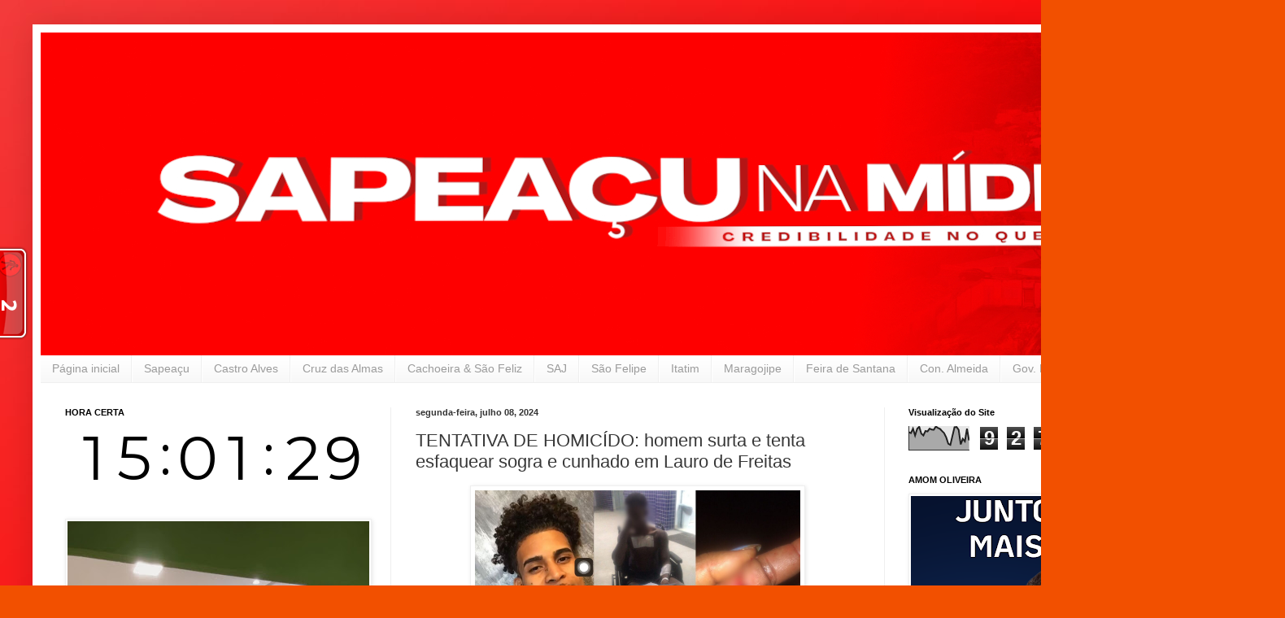

--- FILE ---
content_type: text/html; charset=UTF-8
request_url: https://www.sapeacunamidia.com.br/2024/07/tentativa-de-homicido-homem-surta-e.html
body_size: 19144
content:
<!DOCTYPE html>
<html class='v2' dir='ltr' lang='pt-BR'>
<head>
<link href='https://www.blogger.com/static/v1/widgets/335934321-css_bundle_v2.css' rel='stylesheet' type='text/css'/>
<meta content='width=1100' name='viewport'/>
<meta content='text/html; charset=UTF-8' http-equiv='Content-Type'/>
<meta content='blogger' name='generator'/>
<link href='https://www.sapeacunamidia.com.br/favicon.ico' rel='icon' type='image/x-icon'/>
<link href='https://www.sapeacunamidia.com.br/2024/07/tentativa-de-homicido-homem-surta-e.html' rel='canonical'/>
<link rel="alternate" type="application/atom+xml" title="Sapeacu na Mídia  - Atom" href="https://www.sapeacunamidia.com.br/feeds/posts/default" />
<link rel="alternate" type="application/rss+xml" title="Sapeacu na Mídia  - RSS" href="https://www.sapeacunamidia.com.br/feeds/posts/default?alt=rss" />
<link rel="service.post" type="application/atom+xml" title="Sapeacu na Mídia  - Atom" href="https://www.blogger.com/feeds/5057272538510351708/posts/default" />

<link rel="alternate" type="application/atom+xml" title="Sapeacu na Mídia  - Atom" href="https://www.sapeacunamidia.com.br/feeds/6725241185634874734/comments/default" />
<!--Can't find substitution for tag [blog.ieCssRetrofitLinks]-->
<link href='https://blogger.googleusercontent.com/img/a/AVvXsEgCUaEZR6ObKDSYlLWvwZ7wsV0zhciSPRzUI30NRCwxOSawgdRW2hPQnm-oxF5IANMepkPq3t-VhzP4O8WVURiiviZMUR0Thp61vjV0GFej9qnZTR6ExEAHPSYupYjf9NXCs275krj-U3nXmeHB0NBNMylqNizB1p7kqe3QWPlUqfpyquUitUiw0-s3Gvl8' rel='image_src'/>
<meta content='https://www.sapeacunamidia.com.br/2024/07/tentativa-de-homicido-homem-surta-e.html' property='og:url'/>
<meta content='TENTATIVA DE HOMICÍDO: homem surta e tenta esfaquear sogra e cunhado em Lauro de Freitas' property='og:title'/>
<meta content='' property='og:description'/>
<meta content='https://blogger.googleusercontent.com/img/a/AVvXsEgCUaEZR6ObKDSYlLWvwZ7wsV0zhciSPRzUI30NRCwxOSawgdRW2hPQnm-oxF5IANMepkPq3t-VhzP4O8WVURiiviZMUR0Thp61vjV0GFej9qnZTR6ExEAHPSYupYjf9NXCs275krj-U3nXmeHB0NBNMylqNizB1p7kqe3QWPlUqfpyquUitUiw0-s3Gvl8=w1200-h630-p-k-no-nu' property='og:image'/>
<title>Sapeacu na Mídia : TENTATIVA DE HOMICÍDO: homem surta e tenta esfaquear sogra e cunhado em Lauro de Freitas</title>
<style id='page-skin-1' type='text/css'><!--
/*
-----------------------------------------------
Blogger Template Style
Name:     Simple
Designer: Blogger
URL:      www.blogger.com
----------------------------------------------- */
/* Content
----------------------------------------------- */
body {
font: normal normal 12px Arial, Tahoma, Helvetica, FreeSans, sans-serif;
color: #383838;
background: #f25000 url(https://blogger.googleusercontent.com/img/a/AVvXsEgggcpu6SgW4QaqQxmIyWf_AFphhnalYLzie8ZmDuTh3LYKivMCu4KnOl9i7zdgWcFxO77fwunwYYPN8Zg_ZXcyiAvaBUyG9pLeM3rhN8FvobTJdItLJgRpYos7dygBMuSlUhzzbbqwscHII4s7R2q4Lcj20bJbh14-y1Gfa5RFmh58MUyF7BrahH5ToAjC=s1600) repeat scroll top center;
padding: 0 40px 40px 40px;
}
html body .region-inner {
min-width: 0;
max-width: 100%;
width: auto;
}
h2 {
font-size: 22px;
}
a:link {
text-decoration:none;
color: #d31212;
}
a:visited {
text-decoration:none;
color: #8a8a8a;
}
a:hover {
text-decoration:underline;
color: #ff2a06;
}
.body-fauxcolumn-outer .fauxcolumn-inner {
background: transparent none repeat scroll top left;
_background-image: none;
}
.body-fauxcolumn-outer .cap-top {
position: absolute;
z-index: 1;
height: 400px;
width: 100%;
}
.body-fauxcolumn-outer .cap-top .cap-left {
width: 100%;
background: transparent none repeat-x scroll top left;
_background-image: none;
}
.content-outer {
-moz-box-shadow: 0 0 40px rgba(0, 0, 0, .15);
-webkit-box-shadow: 0 0 5px rgba(0, 0, 0, .15);
-goog-ms-box-shadow: 0 0 10px #333333;
box-shadow: 0 0 40px rgba(0, 0, 0, .15);
margin-bottom: 1px;
}
.content-inner {
padding: 10px 10px;
}
.content-inner {
background-color: #ffffff;
}
/* Header
----------------------------------------------- */
.header-outer {
background: #d31212 url(https://resources.blogblog.com/blogblog/data/1kt/simple/gradients_light.png) repeat-x scroll 0 -400px;
_background-image: none;
}
.Header h1 {
font: normal normal 60px Arial, Tahoma, Helvetica, FreeSans, sans-serif;
color: #ffffff;
text-shadow: 1px 2px 3px rgba(0, 0, 0, .2);
}
.Header h1 a {
color: #ffffff;
}
.Header .description {
font-size: 140%;
color: #ffffff;
}
.header-inner .Header .titlewrapper {
padding: 22px 30px;
}
.header-inner .Header .descriptionwrapper {
padding: 0 30px;
}
/* Tabs
----------------------------------------------- */
.tabs-inner .section:first-child {
border-top: 0 solid #efefef;
}
.tabs-inner .section:first-child ul {
margin-top: -0;
border-top: 0 solid #efefef;
border-left: 0 solid #efefef;
border-right: 0 solid #efefef;
}
.tabs-inner .widget ul {
background: #f6f6f6 url(https://resources.blogblog.com/blogblog/data/1kt/simple/gradients_light.png) repeat-x scroll 0 -800px;
_background-image: none;
border-bottom: 1px solid #efefef;
margin-top: 0;
margin-left: -30px;
margin-right: -30px;
}
.tabs-inner .widget li a {
display: inline-block;
padding: .6em 1em;
font: normal normal 14px Arial, Tahoma, Helvetica, FreeSans, sans-serif;
color: #9b9b9b;
border-left: 1px solid #ffffff;
border-right: 1px solid #efefef;
}
.tabs-inner .widget li:first-child a {
border-left: none;
}
.tabs-inner .widget li.selected a, .tabs-inner .widget li a:hover {
color: #000000;
background-color: #efefef;
text-decoration: none;
}
/* Columns
----------------------------------------------- */
.main-outer {
border-top: 0 solid #efefef;
}
.fauxcolumn-left-outer .fauxcolumn-inner {
border-right: 1px solid #efefef;
}
.fauxcolumn-right-outer .fauxcolumn-inner {
border-left: 1px solid #efefef;
}
/* Headings
----------------------------------------------- */
div.widget > h2,
div.widget h2.title {
margin: 0 0 1em 0;
font: normal bold 11px Arial, Tahoma, Helvetica, FreeSans, sans-serif;
color: #000000;
}
/* Widgets
----------------------------------------------- */
.widget .zippy {
color: #9b9b9b;
text-shadow: 2px 2px 1px rgba(0, 0, 0, .1);
}
.widget .popular-posts ul {
list-style: none;
}
/* Posts
----------------------------------------------- */
h2.date-header {
font: normal bold 11px Arial, Tahoma, Helvetica, FreeSans, sans-serif;
}
.date-header span {
background-color: rgba(52,52,52,0);
color: #333333;
padding: inherit;
letter-spacing: inherit;
margin: inherit;
}
.main-inner {
padding-top: 30px;
padding-bottom: 30px;
}
.main-inner .column-center-inner {
padding: 0 15px;
}
.main-inner .column-center-inner .section {
margin: 0 15px;
}
.post {
margin: 0 0 25px 0;
}
h3.post-title, .comments h4 {
font: normal normal 22px Arial, Tahoma, Helvetica, FreeSans, sans-serif;
margin: .75em 0 0;
}
.post-body {
font-size: 110%;
line-height: 1.4;
position: relative;
}
.post-body img, .post-body .tr-caption-container, .Profile img, .Image img,
.BlogList .item-thumbnail img {
padding: 2px;
background: #ffffff;
border: 1px solid #efefef;
-moz-box-shadow: 1px 1px 5px rgba(0, 0, 0, .1);
-webkit-box-shadow: 1px 1px 5px rgba(0, 0, 0, .1);
box-shadow: 1px 1px 5px rgba(0, 0, 0, .1);
}
.post-body img, .post-body .tr-caption-container {
padding: 5px;
}
.post-body .tr-caption-container {
color: #333333;
}
.post-body .tr-caption-container img {
padding: 0;
background: transparent;
border: none;
-moz-box-shadow: 0 0 0 rgba(0, 0, 0, .1);
-webkit-box-shadow: 0 0 0 rgba(0, 0, 0, .1);
box-shadow: 0 0 0 rgba(0, 0, 0, .1);
}
.post-header {
margin: 0 0 1.5em;
line-height: 1.6;
font-size: 90%;
}
.post-footer {
margin: 20px -2px 0;
padding: 5px 10px;
color: #6a6a6a;
background-color: #fafafa;
border-bottom: 1px solid #efefef;
line-height: 1.6;
font-size: 90%;
}
#comments .comment-author {
padding-top: 1.5em;
border-top: 1px solid #efefef;
background-position: 0 1.5em;
}
#comments .comment-author:first-child {
padding-top: 0;
border-top: none;
}
.avatar-image-container {
margin: .2em 0 0;
}
#comments .avatar-image-container img {
border: 1px solid #efefef;
}
/* Comments
----------------------------------------------- */
.comments .comments-content .icon.blog-author {
background-repeat: no-repeat;
background-image: url([data-uri]);
}
.comments .comments-content .loadmore a {
border-top: 1px solid #9b9b9b;
border-bottom: 1px solid #9b9b9b;
}
.comments .comment-thread.inline-thread {
background-color: #fafafa;
}
.comments .continue {
border-top: 2px solid #9b9b9b;
}
/* Accents
---------------------------------------------- */
.section-columns td.columns-cell {
border-left: 1px solid #efefef;
}
.blog-pager {
background: transparent none no-repeat scroll top center;
}
.blog-pager-older-link, .home-link,
.blog-pager-newer-link {
background-color: #ffffff;
padding: 5px;
}
.footer-outer {
border-top: 0 dashed #bbbbbb;
}
/* Mobile
----------------------------------------------- */
body.mobile  {
background-size: auto;
}
.mobile .body-fauxcolumn-outer {
background: transparent none repeat scroll top left;
}
.mobile .body-fauxcolumn-outer .cap-top {
background-size: 100% auto;
}
.mobile .content-outer {
-webkit-box-shadow: 0 0 3px rgba(0, 0, 0, .15);
box-shadow: 0 0 3px rgba(0, 0, 0, .15);
}
.mobile .tabs-inner .widget ul {
margin-left: 0;
margin-right: 0;
}
.mobile .post {
margin: 0;
}
.mobile .main-inner .column-center-inner .section {
margin: 0;
}
.mobile .date-header span {
padding: 0.1em 10px;
margin: 0 -10px;
}
.mobile h3.post-title {
margin: 0;
}
.mobile .blog-pager {
background: transparent none no-repeat scroll top center;
}
.mobile .footer-outer {
border-top: none;
}
.mobile .main-inner, .mobile .footer-inner {
background-color: #ffffff;
}
.mobile-index-contents {
color: #383838;
}
.mobile-link-button {
background-color: #d31212;
}
.mobile-link-button a:link, .mobile-link-button a:visited {
color: #ffffff;
}
.mobile .tabs-inner .section:first-child {
border-top: none;
}
.mobile .tabs-inner .PageList .widget-content {
background-color: #efefef;
color: #000000;
border-top: 1px solid #efefef;
border-bottom: 1px solid #efefef;
}
.mobile .tabs-inner .PageList .widget-content .pagelist-arrow {
border-left: 1px solid #efefef;
}

--></style>
<style id='template-skin-1' type='text/css'><!--
body {
min-width: 1500px;
}
.content-outer, .content-fauxcolumn-outer, .region-inner {
min-width: 1500px;
max-width: 1500px;
_width: 1500px;
}
.main-inner .columns {
padding-left: 431px;
padding-right: 443px;
}
.main-inner .fauxcolumn-center-outer {
left: 431px;
right: 443px;
/* IE6 does not respect left and right together */
_width: expression(this.parentNode.offsetWidth -
parseInt("431px") -
parseInt("443px") + 'px');
}
.main-inner .fauxcolumn-left-outer {
width: 431px;
}
.main-inner .fauxcolumn-right-outer {
width: 443px;
}
.main-inner .column-left-outer {
width: 431px;
right: 100%;
margin-left: -431px;
}
.main-inner .column-right-outer {
width: 443px;
margin-right: -443px;
}
#layout {
min-width: 0;
}
#layout .content-outer {
min-width: 0;
width: 800px;
}
#layout .region-inner {
min-width: 0;
width: auto;
}
body#layout div.add_widget {
padding: 8px;
}
body#layout div.add_widget a {
margin-left: 32px;
}
--></style>
<style>
    body {background-image:url(https\:\/\/blogger.googleusercontent.com\/img\/a\/AVvXsEgggcpu6SgW4QaqQxmIyWf_AFphhnalYLzie8ZmDuTh3LYKivMCu4KnOl9i7zdgWcFxO77fwunwYYPN8Zg_ZXcyiAvaBUyG9pLeM3rhN8FvobTJdItLJgRpYos7dygBMuSlUhzzbbqwscHII4s7R2q4Lcj20bJbh14-y1Gfa5RFmh58MUyF7BrahH5ToAjC=s1600);}
    
@media (max-width: 200px) { body {background-image:url(https\:\/\/blogger.googleusercontent.com\/img\/a\/AVvXsEgggcpu6SgW4QaqQxmIyWf_AFphhnalYLzie8ZmDuTh3LYKivMCu4KnOl9i7zdgWcFxO77fwunwYYPN8Zg_ZXcyiAvaBUyG9pLeM3rhN8FvobTJdItLJgRpYos7dygBMuSlUhzzbbqwscHII4s7R2q4Lcj20bJbh14-y1Gfa5RFmh58MUyF7BrahH5ToAjC=w200);}}
@media (max-width: 400px) and (min-width: 201px) { body {background-image:url(https\:\/\/blogger.googleusercontent.com\/img\/a\/AVvXsEgggcpu6SgW4QaqQxmIyWf_AFphhnalYLzie8ZmDuTh3LYKivMCu4KnOl9i7zdgWcFxO77fwunwYYPN8Zg_ZXcyiAvaBUyG9pLeM3rhN8FvobTJdItLJgRpYos7dygBMuSlUhzzbbqwscHII4s7R2q4Lcj20bJbh14-y1Gfa5RFmh58MUyF7BrahH5ToAjC=w400);}}
@media (max-width: 800px) and (min-width: 401px) { body {background-image:url(https\:\/\/blogger.googleusercontent.com\/img\/a\/AVvXsEgggcpu6SgW4QaqQxmIyWf_AFphhnalYLzie8ZmDuTh3LYKivMCu4KnOl9i7zdgWcFxO77fwunwYYPN8Zg_ZXcyiAvaBUyG9pLeM3rhN8FvobTJdItLJgRpYos7dygBMuSlUhzzbbqwscHII4s7R2q4Lcj20bJbh14-y1Gfa5RFmh58MUyF7BrahH5ToAjC=w800);}}
@media (max-width: 1200px) and (min-width: 801px) { body {background-image:url(https\:\/\/blogger.googleusercontent.com\/img\/a\/AVvXsEgggcpu6SgW4QaqQxmIyWf_AFphhnalYLzie8ZmDuTh3LYKivMCu4KnOl9i7zdgWcFxO77fwunwYYPN8Zg_ZXcyiAvaBUyG9pLeM3rhN8FvobTJdItLJgRpYos7dygBMuSlUhzzbbqwscHII4s7R2q4Lcj20bJbh14-y1Gfa5RFmh58MUyF7BrahH5ToAjC=w1200);}}
/* Last tag covers anything over one higher than the previous max-size cap. */
@media (min-width: 1201px) { body {background-image:url(https\:\/\/blogger.googleusercontent.com\/img\/a\/AVvXsEgggcpu6SgW4QaqQxmIyWf_AFphhnalYLzie8ZmDuTh3LYKivMCu4KnOl9i7zdgWcFxO77fwunwYYPN8Zg_ZXcyiAvaBUyG9pLeM3rhN8FvobTJdItLJgRpYos7dygBMuSlUhzzbbqwscHII4s7R2q4Lcj20bJbh14-y1Gfa5RFmh58MUyF7BrahH5ToAjC=w1600);}}
  </style>
<link href='https://www.blogger.com/dyn-css/authorization.css?targetBlogID=5057272538510351708&amp;zx=ebfe4f58-6730-451a-8446-8f5a352bec7a' media='none' onload='if(media!=&#39;all&#39;)media=&#39;all&#39;' rel='stylesheet'/><noscript><link href='https://www.blogger.com/dyn-css/authorization.css?targetBlogID=5057272538510351708&amp;zx=ebfe4f58-6730-451a-8446-8f5a352bec7a' rel='stylesheet'/></noscript>
<meta name='google-adsense-platform-account' content='ca-host-pub-1556223355139109'/>
<meta name='google-adsense-platform-domain' content='blogspot.com'/>

<!-- data-ad-client=ca-pub-8656624047132481 -->

</head>
<body class='loading variant-bold'>
<div class='navbar no-items section' id='navbar' name='Navbar'>
</div>
<div class='body-fauxcolumns'>
<div class='fauxcolumn-outer body-fauxcolumn-outer'>
<div class='cap-top'>
<div class='cap-left'></div>
<div class='cap-right'></div>
</div>
<div class='fauxborder-left'>
<div class='fauxborder-right'></div>
<div class='fauxcolumn-inner'>
</div>
</div>
<div class='cap-bottom'>
<div class='cap-left'></div>
<div class='cap-right'></div>
</div>
</div>
</div>
<div class='content'>
<div class='content-fauxcolumns'>
<div class='fauxcolumn-outer content-fauxcolumn-outer'>
<div class='cap-top'>
<div class='cap-left'></div>
<div class='cap-right'></div>
</div>
<div class='fauxborder-left'>
<div class='fauxborder-right'></div>
<div class='fauxcolumn-inner'>
</div>
</div>
<div class='cap-bottom'>
<div class='cap-left'></div>
<div class='cap-right'></div>
</div>
</div>
</div>
<div class='content-outer'>
<div class='content-cap-top cap-top'>
<div class='cap-left'></div>
<div class='cap-right'></div>
</div>
<div class='fauxborder-left content-fauxborder-left'>
<div class='fauxborder-right content-fauxborder-right'></div>
<div class='content-inner'>
<header>
<div class='header-outer'>
<div class='header-cap-top cap-top'>
<div class='cap-left'></div>
<div class='cap-right'></div>
</div>
<div class='fauxborder-left header-fauxborder-left'>
<div class='fauxborder-right header-fauxborder-right'></div>
<div class='region-inner header-inner'>
<div class='header section' id='header' name='Cabeçalho'><div class='widget Header' data-version='1' id='Header1'>
<div id='header-inner'>
<a href='https://www.sapeacunamidia.com.br/' style='display: block'>
<img alt='Sapeacu na Mídia ' height='397px; ' id='Header1_headerimg' src='https://blogger.googleusercontent.com/img/a/AVvXsEijhL5_sC0cjmNfQ1v2-kVqHM6X-U2i4Bu_AEENxqV4DNRRnxRKTDoQbudIVXCl2mFmmngf4jcuKbPQ8goWV-SNETvvmVZM-PNmADnpAcYkV3YFxNgpfdL-m_U4gKNteQ5OJ_zQvKd4aVsbNrEe2NBenghFO6YisfLv7lyF9Wzll5PQFnB4JPaq3RToSdFJ=s1480' style='display: block' width='1480px; '/>
</a>
</div>
</div></div>
</div>
</div>
<div class='header-cap-bottom cap-bottom'>
<div class='cap-left'></div>
<div class='cap-right'></div>
</div>
</div>
</header>
<div class='tabs-outer'>
<div class='tabs-cap-top cap-top'>
<div class='cap-left'></div>
<div class='cap-right'></div>
</div>
<div class='fauxborder-left tabs-fauxborder-left'>
<div class='fauxborder-right tabs-fauxborder-right'></div>
<div class='region-inner tabs-inner'>
<div class='tabs section' id='crosscol' name='Entre colunas'><div class='widget PageList' data-version='1' id='PageList1'>
<h2>Página inicial</h2>
<div class='widget-content'>
<ul>
<li>
<a href='http://sapeacunamidia.blogspot.com/'>Página inicial</a>
</li>
<li>
<a href=''>Sapeaçu</a>
</li>
<li>
<a href=''>Castro Alves</a>
</li>
<li>
<a href=''>Cruz das Almas</a>
</li>
<li>
<a href=''>Cachoeira & São Feliz</a>
</li>
<li>
<a href=''>SAJ</a>
</li>
<li>
<a href=''>São Felipe</a>
</li>
<li>
<a href=''>Itatim</a>
</li>
<li>
<a href=''>Maragojipe</a>
</li>
<li>
<a href=''>Feira de Santana</a>
</li>
<li>
<a href=''>Con. Almeida</a>
</li>
<li>
<a href=''>Gov. Mangabeira</a>
</li>
<li>
<a href=''>Santo Amaro</a>
</li>
</ul>
<div class='clear'></div>
</div>
</div></div>
<div class='tabs no-items section' id='crosscol-overflow' name='Cross-Column 2'></div>
</div>
</div>
<div class='tabs-cap-bottom cap-bottom'>
<div class='cap-left'></div>
<div class='cap-right'></div>
</div>
</div>
<div class='main-outer'>
<div class='main-cap-top cap-top'>
<div class='cap-left'></div>
<div class='cap-right'></div>
</div>
<div class='fauxborder-left main-fauxborder-left'>
<div class='fauxborder-right main-fauxborder-right'></div>
<div class='region-inner main-inner'>
<div class='columns fauxcolumns'>
<div class='fauxcolumn-outer fauxcolumn-center-outer'>
<div class='cap-top'>
<div class='cap-left'></div>
<div class='cap-right'></div>
</div>
<div class='fauxborder-left'>
<div class='fauxborder-right'></div>
<div class='fauxcolumn-inner'>
</div>
</div>
<div class='cap-bottom'>
<div class='cap-left'></div>
<div class='cap-right'></div>
</div>
</div>
<div class='fauxcolumn-outer fauxcolumn-left-outer'>
<div class='cap-top'>
<div class='cap-left'></div>
<div class='cap-right'></div>
</div>
<div class='fauxborder-left'>
<div class='fauxborder-right'></div>
<div class='fauxcolumn-inner'>
</div>
</div>
<div class='cap-bottom'>
<div class='cap-left'></div>
<div class='cap-right'></div>
</div>
</div>
<div class='fauxcolumn-outer fauxcolumn-right-outer'>
<div class='cap-top'>
<div class='cap-left'></div>
<div class='cap-right'></div>
</div>
<div class='fauxborder-left'>
<div class='fauxborder-right'></div>
<div class='fauxcolumn-inner'>
</div>
</div>
<div class='cap-bottom'>
<div class='cap-left'></div>
<div class='cap-right'></div>
</div>
</div>
<!-- corrects IE6 width calculation -->
<div class='columns-inner'>
<div class='column-center-outer'>
<div class='column-center-inner'>
<div class='main section' id='main' name='Principal'><div class='widget Blog' data-version='1' id='Blog1'>
<div class='blog-posts hfeed'>

          <div class="date-outer">
        
<h2 class='date-header'><span>segunda-feira, julho 08, 2024</span></h2>

          <div class="date-posts">
        
<div class='post-outer'>
<div class='post hentry uncustomized-post-template' itemprop='blogPost' itemscope='itemscope' itemtype='http://schema.org/BlogPosting'>
<meta content='https://blogger.googleusercontent.com/img/a/AVvXsEgCUaEZR6ObKDSYlLWvwZ7wsV0zhciSPRzUI30NRCwxOSawgdRW2hPQnm-oxF5IANMepkPq3t-VhzP4O8WVURiiviZMUR0Thp61vjV0GFej9qnZTR6ExEAHPSYupYjf9NXCs275krj-U3nXmeHB0NBNMylqNizB1p7kqe3QWPlUqfpyquUitUiw0-s3Gvl8' itemprop='image_url'/>
<meta content='5057272538510351708' itemprop='blogId'/>
<meta content='6725241185634874734' itemprop='postId'/>
<a name='6725241185634874734'></a>
<h3 class='post-title entry-title' itemprop='name'>
TENTATIVA DE HOMICÍDO: homem surta e tenta esfaquear sogra e cunhado em Lauro de Freitas
</h3>
<div class='post-header'>
<div class='post-header-line-1'></div>
</div>
<div class='post-body entry-content' id='post-body-6725241185634874734' itemprop='description articleBody'>
<div class="separator" style="clear: both; text-align: center;">
  <a href="https://blogger.googleusercontent.com/img/a/AVvXsEgCUaEZR6ObKDSYlLWvwZ7wsV0zhciSPRzUI30NRCwxOSawgdRW2hPQnm-oxF5IANMepkPq3t-VhzP4O8WVURiiviZMUR0Thp61vjV0GFej9qnZTR6ExEAHPSYupYjf9NXCs275krj-U3nXmeHB0NBNMylqNizB1p7kqe3QWPlUqfpyquUitUiw0-s3Gvl8" imageanchor="1" style="margin-left: 1em; margin-right: 1em;">
    <img border="0" src="https://blogger.googleusercontent.com/img/a/AVvXsEgCUaEZR6ObKDSYlLWvwZ7wsV0zhciSPRzUI30NRCwxOSawgdRW2hPQnm-oxF5IANMepkPq3t-VhzP4O8WVURiiviZMUR0Thp61vjV0GFej9qnZTR6ExEAHPSYupYjf9NXCs275krj-U3nXmeHB0NBNMylqNizB1p7kqe3QWPlUqfpyquUitUiw0-s3Gvl8" width="400">
  </a>
</div><div>Um homem teve um surto após uma discussão entre familiares e esfaqueou a sogra e o cunhado, no último sábado (7), em uma localidade conhecida como Quengoma, em Lauro de Freitas.</div><div><br></div><div>Segundo informações da namorada do suspeito, ele teria problemas com bebidas alcoólica, e teria surtado após uma confusão com o cunhado. Ainda segundo uma das vítimas, ele teria dito que o &#8220;demônio dele queria fumar&#8221; após a sogra dele começar a fazer uma oração.</div><div><br></div><div>Após esfaquear o cunhado e a sogra, e agredir a namorada com um soco no rosto, o suspeito fugiu. O caso foi registrado na Delegacia Territorial de Lauro de Freitas.</div><div>F. Alô Juca&nbsp;</div>
<div style='clear: both;'></div>
</div>
<div class='post-footer'>
<div class='post-footer-line post-footer-line-1'>
<span class='post-author vcard'>
</span>
<span class='post-timestamp'>
às
<meta content='https://www.sapeacunamidia.com.br/2024/07/tentativa-de-homicido-homem-surta-e.html' itemprop='url'/>
<a class='timestamp-link' href='https://www.sapeacunamidia.com.br/2024/07/tentativa-de-homicido-homem-surta-e.html' rel='bookmark' title='permanent link'><abbr class='published' itemprop='datePublished' title='2024-07-08T12:27:00-03:00'>julho 08, 2024</abbr></a>
</span>
<span class='post-comment-link'>
</span>
<span class='post-icons'>
<span class='item-action'>
<a href='https://www.blogger.com/email-post/5057272538510351708/6725241185634874734' title='Enviar esta postagem'>
<img alt='' class='icon-action' height='13' src='https://resources.blogblog.com/img/icon18_email.gif' width='18'/>
</a>
</span>
<span class='item-control blog-admin pid-1213717685'>
<a href='https://www.blogger.com/post-edit.g?blogID=5057272538510351708&postID=6725241185634874734&from=pencil' title='Editar post'>
<img alt='' class='icon-action' height='18' src='https://resources.blogblog.com/img/icon18_edit_allbkg.gif' width='18'/>
</a>
</span>
</span>
<div class='post-share-buttons goog-inline-block'>
<a class='goog-inline-block share-button sb-email' href='https://www.blogger.com/share-post.g?blogID=5057272538510351708&postID=6725241185634874734&target=email' target='_blank' title='Enviar por e-mail'><span class='share-button-link-text'>Enviar por e-mail</span></a><a class='goog-inline-block share-button sb-blog' href='https://www.blogger.com/share-post.g?blogID=5057272538510351708&postID=6725241185634874734&target=blog' onclick='window.open(this.href, "_blank", "height=270,width=475"); return false;' target='_blank' title='Postar no blog!'><span class='share-button-link-text'>Postar no blog!</span></a><a class='goog-inline-block share-button sb-twitter' href='https://www.blogger.com/share-post.g?blogID=5057272538510351708&postID=6725241185634874734&target=twitter' target='_blank' title='Compartilhar no X'><span class='share-button-link-text'>Compartilhar no X</span></a><a class='goog-inline-block share-button sb-facebook' href='https://www.blogger.com/share-post.g?blogID=5057272538510351708&postID=6725241185634874734&target=facebook' onclick='window.open(this.href, "_blank", "height=430,width=640"); return false;' target='_blank' title='Compartilhar no Facebook'><span class='share-button-link-text'>Compartilhar no Facebook</span></a><a class='goog-inline-block share-button sb-pinterest' href='https://www.blogger.com/share-post.g?blogID=5057272538510351708&postID=6725241185634874734&target=pinterest' target='_blank' title='Compartilhar com o Pinterest'><span class='share-button-link-text'>Compartilhar com o Pinterest</span></a>
</div>
</div>
<div class='post-footer-line post-footer-line-2'>
<span class='post-labels'>
</span>
</div>
<div class='post-footer-line post-footer-line-3'>
<span class='post-location'>
</span>
</div>
</div>
</div>
<div class='comments' id='comments'>
<a name='comments'></a>
<h4>Nenhum comentário:</h4>
<div id='Blog1_comments-block-wrapper'>
<dl class='avatar-comment-indent' id='comments-block'>
</dl>
</div>
<p class='comment-footer'>
<div class='comment-form'>
<a name='comment-form'></a>
<h4 id='comment-post-message'>Postar um comentário</h4>
<p>
</p>
<a href='https://www.blogger.com/comment/frame/5057272538510351708?po=6725241185634874734&hl=pt-BR&saa=85391&origin=https://www.sapeacunamidia.com.br' id='comment-editor-src'></a>
<iframe allowtransparency='true' class='blogger-iframe-colorize blogger-comment-from-post' frameborder='0' height='410px' id='comment-editor' name='comment-editor' src='' width='100%'></iframe>
<script src='https://www.blogger.com/static/v1/jsbin/2830521187-comment_from_post_iframe.js' type='text/javascript'></script>
<script type='text/javascript'>
      BLOG_CMT_createIframe('https://www.blogger.com/rpc_relay.html');
    </script>
</div>
</p>
</div>
</div>

        </div></div>
      
</div>
<div class='blog-pager' id='blog-pager'>
<span id='blog-pager-newer-link'>
<a class='blog-pager-newer-link' href='https://www.sapeacunamidia.com.br/2024/07/cigano-de-jiquirica-e-morto-tiros-em.html' id='Blog1_blog-pager-newer-link' title='Postagem mais recente'>Postagem mais recente</a>
</span>
<span id='blog-pager-older-link'>
<a class='blog-pager-older-link' href='https://www.sapeacunamidia.com.br/2024/07/brasileira-e-encontrada-morta-nua-em.html' id='Blog1_blog-pager-older-link' title='Postagem mais antiga'>Postagem mais antiga</a>
</span>
<a class='home-link' href='https://www.sapeacunamidia.com.br/'>Página inicial</a>
</div>
<div class='clear'></div>
<div class='post-feeds'>
<div class='feed-links'>
Assinar:
<a class='feed-link' href='https://www.sapeacunamidia.com.br/feeds/6725241185634874734/comments/default' target='_blank' type='application/atom+xml'>Postar comentários (Atom)</a>
</div>
</div>
</div><div class='widget FeaturedPost' data-version='1' id='FeaturedPost1'>
<div class='post-summary'>
<h3><a href='https://www.sapeacunamidia.com.br/2026/02/luto-em-sapeacu-morre-o-jovem-lucas-da.html'>Luto em Sapeaçu: morre o jovem Lucas da Ambulância </a></h3>
<p>
            Faleceu no meio da manhã desta terça-feira,03, o jovem Lucas Sampaio Costa Oliveira, mais conhecido como Lucas, figura bastante ...
</p>
<img class='image' src='https://blogger.googleusercontent.com/img/a/AVvXsEigeXbP56pt7HJWUOxohuSYo9qaMKjQfoAlKfJ2AgsaMaUGuEI9SjcHmwMPbtw0a0kzFWN44hvUmeUULP7rNpLCZCl7XrIdm_ZkVnoeJt402r8R8NddhQe0GvWx2yeGXjoctIhCz7gsGWfk4bfzs3ymF_u-0R3Cj_X-xEPBPw7vNsfIstWzXh228cb-z1Hh'/>
</div>
<style type='text/css'>
    .image {
      width: 100%;
    }
  </style>
<div class='clear'></div>
</div><div class='widget PopularPosts' data-version='1' id='PopularPosts1'>
<div class='widget-content popular-posts'>
<ul>
<li>
<div class='item-content'>
<div class='item-thumbnail'>
<a href='https://www.sapeacunamidia.com.br/2017/09/urgente-acidente-entre-sapeacu-e-cruz.html' target='_blank'>
<img alt='' border='0' src='https://blogger.googleusercontent.com/img/b/R29vZ2xl/AVvXsEhCd2pLVEoiR75Klfdgh6srQ-HU7QDK5Yt2dJIwt5r9i-H6wokrQD-5z5XaprFRg3WrsCWSNF006SoblF3rZ5Kd5NZQSHmdE_7q18UgGKwUDzBgWRarj7l0YATbKjrSKeY_QIJMk1o6LlCK/w72-h72-p-k-no-nu/f62dfaab-500c-49c1-a518-75af8ff7b0a9.jpg'/>
</a>
</div>
<div class='item-title'><a href='https://www.sapeacunamidia.com.br/2017/09/urgente-acidente-entre-sapeacu-e-cruz.html'>Grave acidente na BR-101,deixa um morto e três pessoas ferida entre Sapeaçu x Cruz das Almas na noite desta terça -feira(19)</a></div>
<div class='item-snippet'>    Na noite desta terça-feira (19/09),por volta das 19:40,um grave acidente foi registrado na BR-101,próximo ao posto Zambaia.&#160;  A reportag...</div>
</div>
<div style='clear: both;'></div>
</li>
<li>
<div class='item-content'>
<div class='item-thumbnail'>
<a href='https://www.sapeacunamidia.com.br/2018/02/sapeacuense-thiago-rosarii-ganha.html' target='_blank'>
<img alt='' border='0' src='https://blogger.googleusercontent.com/img/b/R29vZ2xl/AVvXsEjHG1UPYOSu4bn80VoR7ycHCN_o6C6M5tBHrI6Dc-HgfkD_7tTeyP24ocma_3m_KMrfU5t53RBpLZZ8nlZ5_J2qXmNvEQA7Yhn4glELVDC23PwTzUnc0yowGVNhAIO44mFCJVPfFGpoKTug/w72-h72-p-k-no-nu/2271557b-c180-4025-b941-5e165970874c.jpg'/>
</a>
</div>
<div class='item-title'><a href='https://www.sapeacunamidia.com.br/2018/02/sapeacuense-thiago-rosarii-ganha.html'>Sapeaçuense Thiago Rosarii ganha concurso internacional de fotografia de casamento</a></div>
<div class='item-snippet'>   Fotografo de Sapeaçu Thiago Rosarri é premiado em um concurso internacional de fotografia de casamento.&#160;  A inspiration Photographers é u...</div>
</div>
<div style='clear: both;'></div>
</li>
<li>
<div class='item-content'>
<div class='item-thumbnail'>
<a href='https://www.sapeacunamidia.com.br/2017/03/sapeacu-nota-de-esclarecimento-do_31.html' target='_blank'>
<img alt='' border='0' src='https://blogger.googleusercontent.com/img/b/R29vZ2xl/AVvXsEjrc7erdPI9kMtJ3eSi1cUuvNLwTTV_fAhyeAs6fzKYyx1ywykEpWAE5A8Mp1olL_U_QEZ3-IXGCk9908k75waheIul2lp5jehbdBHTcatvXqQ3s4XFESzpANsmB-4lghrkVmvNg6pCSHb1/w72-h72-p-k-no-nu/NOTA.jpg'/>
</a>
</div>
<div class='item-title'><a href='https://www.sapeacunamidia.com.br/2017/03/sapeacu-nota-de-esclarecimento-do_31.html'>SAPEAÇU: Nota de esclarecimento do médico Dr. Marcos sobre o caso da criança que relatamos em matéria veiculada no site Sapeaçu na mídia dia (23/03) Veja:</a></div>
<div class='item-snippet'>   Eu, Marcos Lima Maia, CRM &#8211; BA 30.253, médico plantonista do Hospital e Maternidade de Sapeaçu, venho através desta nota fazer esclarecim...</div>
</div>
<div style='clear: both;'></div>
</li>
</ul>
<div class='clear'></div>
</div>
</div></div>
</div>
</div>
<div class='column-left-outer'>
<div class='column-left-inner'>
<aside>
<div class='sidebar section' id='sidebar-left-1'><div class='widget HTML' data-version='1' id='HTML2'>
<h2 class='title'>HORA CERTA</h2>
<div class='widget-content'>
<iframe scrolling="no" frameborder="no" clocktype="html5" style="overflow:hidden;border:0;margin:0;padding:0;width:380px;height:80px;"src="https://www.clocklink.com/html5embed.php?clock=047&timezone=Brazil_Brasilia&color=black&size=380&Title=&Message=&Target=&From=2020,1,1,0,0,0&Color=black"></iframe>
</div>
<div class='clear'></div>
</div><div class='widget Image' data-version='1' id='Image30'>
<div class='widget-content'>
<img alt='' height='660' id='Image30_img' src='https://blogger.googleusercontent.com/img/a/AVvXsEgzFv3hjSl77EN5oT24l5umZnKsFkZRtOOuQGDB6aJPyYalE8iK-pK0x3tB1zsexMkyToG7WRernhF4GpfXBuAL9O0xIf2bcyabLtsKdci_UYJSgH1Fwa68ioBylbjUz9sMUZAIRWXME6w40P7mP7TBOzr6SCHRmahlXnAbKtOaVVjFIPQB8TuLWhA-xJGT=s660' width='371'/>
<br/>
</div>
<div class='clear'></div>
</div><div class='widget Image' data-version='1' id='Image29'>
<div class='widget-content'>
<img alt='' height='577' id='Image29_img' src='https://blogger.googleusercontent.com/img/a/AVvXsEjH3ackEafS47peJ5TuefUHxgYOXyyUlEjjFuc8oiZ55UmN9ndWLhCAQ1pyLraUKQoMQCU9DCa-PbkENL5mc0ECTQiqnujzke0QV8FQhtQAuy5nZui2pXm_J3GlpODSrVcl47KaRyl84gEpP2omDg2Oepd0kQRbQbF2so0MX7-6aw9s97_-GvD_ymnboJ5d=s577' width='371'/>
<br/>
</div>
<div class='clear'></div>
</div><div class='widget Image' data-version='1' id='Image11'>
<h2>Restaurante Aliança</h2>
<div class='widget-content'>
<img alt='Restaurante Aliança' height='371' id='Image11_img' src='https://blogger.googleusercontent.com/img/a/AVvXsEhIQHi1pXL8mqhloEz-KYoq9jyjTXCubLJeObLK-7buEWztvQ5cT55oXqBMXFgNBOV-lZrxhMRKb9sZyrA1Bric_vMOck5ArlSTdC-o83iWA6h26PxLGD-zjxNTdA3Uhp0XAEDoIfxvwj8TjKoW_UYjf1Ur1SvZb7JMJcsXUL5h2SuZB8-9pB7WFwbgb0it=s371' width='371'/>
<br/>
</div>
<div class='clear'></div>
</div><div class='widget Image' data-version='1' id='Image9'>
<h2>Alfredrones</h2>
<div class='widget-content'>
<img alt='Alfredrones' height='557' id='Image9_img' src='https://blogger.googleusercontent.com/img/a/AVvXsEhuPtCEPJz0jLtZbV1h31mxfM0w07vp7-FTIJeqk9Hz1aGFCNEtIjZtBVRmd2FT62HcrQCHpJRji3XVYmCKgPlxX9QcA2sntDLH2iEPWh-SSQfDfQwzNjLucg9PJl0G8IKmUyUZdxL8e4Iksjg3W1IT_Lw9_LHP0q90omnALb2Su6fZF1AMxDPfKQYyJjCL=s557' width='371'/>
<br/>
</div>
<div class='clear'></div>
</div><div class='widget Image' data-version='1' id='Image48'>
<h2>ÓTICA VISUAL</h2>
<div class='widget-content'>
<img alt='ÓTICA VISUAL' height='206' id='Image48_img' src='https://blogger.googleusercontent.com/img/a/AVvXsEiEnpVZqh8P_ChvuaaYe81KZUYoLlBC9wBoFs63X1YWs5bMAddPXpbFte7r_vC7EAFe9fROoiEQbkOri_e_J6-Om_ZX14RP3ZZvZ3wDj68Y8yA0crVVey_oKe4Pa488gfzvA0bLo1tyijSTxMfR1G8KLfDEsSWlsKmDGfBpW-H1nS_fEnrjXMnstWXzdtiI=s371' width='371'/>
<br/>
</div>
<div class='clear'></div>
</div><div class='widget Image' data-version='1' id='Image47'>
<h2>PIZZARIA EMANUEL</h2>
<div class='widget-content'>
<img alt='PIZZARIA EMANUEL' height='464' id='Image47_img' src='https://blogger.googleusercontent.com/img/a/AVvXsEhMbgJs-RSBc_eadYsGnukThUwtGWHb_VT0GnkXfpDprRrVlW6iyVP17K5YYw_gXVEQDyBKrILm7ayTcZhrQAWkRryFxWA29yEw_3s-AWeSKhzxEqjODtu5e2kejPbIl2dudCTgSFKZsgtncSWYBzAhTLs0ZiPeLek7KZOhTko06uk-CZxbjwGD9NzJmD-o=s464' width='371'/>
<br/>
</div>
<div class='clear'></div>
</div><div class='widget Image' data-version='1' id='Image5'>
<h2>ITACELL ASSISTÊNCIA ESPECIALIZADA</h2>
<div class='widget-content'>
<img alt='ITACELL ASSISTÊNCIA ESPECIALIZADA' height='660' id='Image5_img' src='https://blogger.googleusercontent.com/img/a/AVvXsEhvBKEa6sGllx1SXRCWhdwVxqzHe3RQPsLpA0nwpBwDv7YN89oHss303_-OdrVQhxVn9XGGhQQ8k6OtpZg-flrcEsNXct9Qz1uoBUCFm2d235LWN-FG1qf3XNpnI-k68148eRsFMUHE1UCfL-GyFQyf01JVas66Lei_opeRtHEsvI0ohbmvKDBrx3vJ2fnm=s660' width='371'/>
<br/>
</div>
<div class='clear'></div>
</div><div class='widget Image' data-version='1' id='Image31'>
<h2>FUNERÁRIA SAF EBENÉZER</h2>
<div class='widget-content'>
<img alt='FUNERÁRIA SAF EBENÉZER' height='370' id='Image31_img' src='https://blogger.googleusercontent.com/img/a/AVvXsEg-1sQBqwuq8q_th9CYXUQtE4Wjz-XkBi7XBK4XX3q03eJapkj7gMVWbwYHHCJ0GHEkj5DnSTxgovfThj_MqYFva3ZRIVwpt3YNiwwzD6Z1U0xeCFgJyo6MaitRLTDUCnNwIi_3CsMWkl5b5bVUQ58hQzUr1lViOBoliphWTHz0ygD84o_iM0G5_sCblIaz=s371' width='371'/>
<br/>
</div>
<div class='clear'></div>
</div><div class='widget Image' data-version='1' id='Image17'>
<h2>MIQUÉIAS DO GÁS</h2>
<div class='widget-content'>
<img alt='MIQUÉIAS DO GÁS' height='463' id='Image17_img' src='https://blogger.googleusercontent.com/img/a/AVvXsEhpxmthE-MLfIZzazFvmBNGSbkHei7kXaQMbBffqI8BtHVkQI8ZvxbpPHg0Vu4TJ6PdWGLlS9xDUP-Kh5n2lyT-VWlL4PQQVJ3_3Tcinkv6s7h_o5YFwVG7Ti_brzj1YjXEhkgrnm213KJEf6Ur_cF2MYpNOLtGIITHkKXSD3fOuAdD8MzvksTAJT16aVJN=s463' width='371'/>
<br/>
</div>
<div class='clear'></div>
</div><div class='widget Image' data-version='1' id='Image12'>
<h2>SUPERMERCADO COMPRE BEM</h2>
<div class='widget-content'>
<img alt='SUPERMERCADO COMPRE BEM' height='382' id='Image12_img' src='https://blogger.googleusercontent.com/img/a/AVvXsEg9t1EGc0Ue7OSuAJK7mD9bKpQKeQ_jBTe0mBsMMI4BxbbiDA-B-bm-ivySu8JKmZeA5of5ZUsPN5g-wgGu_7O8Ed4u2i-aJE0KCzgqq6ainq9cm12V_2tTcy-PaKe0fQgn1IfceIlhXYnERQilpVdTxEpmqjEsu7xy8R7GnrFeC3UbmBaN46_nDxTJ_17j=s382' width='382'/>
<br/>
</div>
<div class='clear'></div>
</div><div class='widget Image' data-version='1' id='Image28'>
<h2>SORVETERIA DA PRAÇA</h2>
<div class='widget-content'>
<img alt='SORVETERIA DA PRAÇA' height='189' id='Image28_img' src='https://blogger.googleusercontent.com/img/a/AVvXsEgIA7jpb2HDqc-tBGfZHzLls0KIvbaEqVZhm20HuhlBhCsgbePCEqmIiYNKKDplqh14HNSL39QZxdB5MzV56SFB_f1RaXVqVLRYXVqXkNoY7MaKCC97hQKf-Dpci2GTdwE73CznEUZsiFPlKT4BzdQPsdL1c0wJ2t8it9xvWcPOBKHqUwHhCi84vPUDj_Y7=s383' width='383'/>
<br/>
</div>
<div class='clear'></div>
</div><div class='widget Image' data-version='1' id='Image21'>
<h2>JVL FOGOS</h2>
<div class='widget-content'>
<img alt='JVL FOGOS' height='479' id='Image21_img' src='https://blogger.googleusercontent.com/img/a/AVvXsEiLVhm_Ll5X__dYxoMXY4aUkmjOdZJuJxB4LHPwVqkrEwB8EsI4qIU2TPPVSdo-l8Pcgcx-RrWW3FTnfGhVZGsR-nhbnMDe5SeVEPMknEZcq5Lf6NRVs3q-gExwEEfVelAMbsKDz8qsapwFKSNE8VpPLjIw0z7eT8o1R8KpyBLRLmecKHGzwoShob49w4GM=s479' width='382'/>
<br/>
</div>
<div class='clear'></div>
</div><div class='widget Image' data-version='1' id='Image33'>
<h2>LA CASA DE PASTEL</h2>
<div class='widget-content'>
<img alt='LA CASA DE PASTEL' height='382' id='Image33_img' src='https://blogger.googleusercontent.com/img/a/AVvXsEh7onns48VgvkqcEZSYqfP7drrCVcGaRHCRQqmnWj3qk2DWdxzxsQmFrhYsOTBYq3ASNbBQbeg7eT_EDJGvVkQrhs41cjsq4emLg9g3pmmAB1Plj8XJLKvTHheZ4Sop1x_DaFgj5CxD6FuA9CoQpBd7yatTGHNlbanBpp6vagBv46NiisWeT0WFiYhsSTvR=s382' width='382'/>
<br/>
</div>
<div class='clear'></div>
</div><div class='widget Image' data-version='1' id='Image27'>
<h2>LÉO CDS</h2>
<div class='widget-content'>
<img alt='LÉO CDS' height='331' id='Image27_img' src='https://blogger.googleusercontent.com/img/a/AVvXsEhoV7pw5INsuwP7jc7O2B1TvIoWJRbmIAha-8A-5XmgBMgHXBmrT3JYhuI7AjwsOXq8szOTnqSeoAakRHbJBRlgNYlWuWLosCAFvqNw6lTdTxBIpdIyWreibZvZbosRe7cNyRhhMIYwcsQ4J77mBY4xNmZqGImRFn_e231E3CAf5253wLKkLzDhh1DsS-di=s370' width='370'/>
<br/>
</div>
<div class='clear'></div>
</div><div class='widget Image' data-version='1' id='Image26'>
<h2>STYLLUS TELECOM</h2>
<div class='widget-content'>
<img alt='STYLLUS TELECOM' height='370' id='Image26_img' src='https://blogger.googleusercontent.com/img/a/AVvXsEjY9aNyXpqkouNr6XrtKtjfb6IKmujbfE8Qxp-Bmj9ZpmDeFAduZcO_LsxDq1tzpSM-7EI9dgeYCZswzljetIVFRLes9S6NnLpHha100FYuU92J-gV9XEWJo32sjB6gBbEC8QKsT6VB0mu-JeGuLsOwXmC_XxKBlIlTp3dPFWaiPCOkmJNdwxAetYnxD8La=s370' width='370'/>
<br/>
</div>
<div class='clear'></div>
</div><div class='widget Image' data-version='1' id='Image16'>
<h2>SUPERMERCADO CENTRAL</h2>
<div class='widget-content'>
<img alt='SUPERMERCADO CENTRAL' height='370' id='Image16_img' src='https://blogger.googleusercontent.com/img/a/AVvXsEjGdlsrSlEWHf_bi8CM4beqdx7jlsBjgjyvns2sbTVmhYGGc5EpC3dja4liCZnULhEdgYuXR7z3va05491S-RcNXxrUcAZbC1xuJ3IZibqS382GElrdr2lc6QqCS7roCNiVizlaMlBZX6jiqun_EPPvKv2j0aqR7RO8Lm1jilRjHVDSsIPBOF1gCbdpkmqy=s370' width='370'/>
<br/>
</div>
<div class='clear'></div>
</div><div class='widget Image' data-version='1' id='Image2'>
<h2>ANHANGUERA UNIVERSIDADE- EAD</h2>
<div class='widget-content'>
<img alt='ANHANGUERA UNIVERSIDADE- EAD' height='479' id='Image2_img' src='https://blogger.googleusercontent.com/img/a/AVvXsEiBZ09aTK7NqPZl3UDkKJjt6TY9ScEZnnhsbWeNit1Hi74N4mNCBOal8AxuRGXdA5V104OaRt8o1tw4CbEi4COA9MQbJKrwGoXPmhW4EcQCv-Y9lm5hMtvD7441HXOAxL4c33Sby4zURwKEjnoFZIu752dNZIl8Y4SyhU0868mdDLYUC6M8Qr7s8cT5ymbA=s479' width='383'/>
<br/>
</div>
<div class='clear'></div>
</div><div class='widget Image' data-version='1' id='Image22'>
<h2>PANIFICADORA MENEZES</h2>
<div class='widget-content'>
<img alt='PANIFICADORA MENEZES' height='382' id='Image22_img' src='https://blogger.googleusercontent.com/img/a/AVvXsEjp2Yp4-SBuMXvW7P06669_xVP8_EcQnYpUXJd8d6m4MK6NF9KrN_F-P46QPsYUuwd209cVwjE-MzcH77C8XzbfumHkczGG_asabN6AF8o8eGujMoM5785p3P0eOKBj3-XnZQLrj2mZxp7WCWEzD70BGDBdts2b0vaD2MU90mk6Z_ii3OpH7bL6ffe5ucEj=s382' width='382'/>
<br/>
</div>
<div class='clear'></div>
</div><div class='widget Image' data-version='1' id='Image19'>
<h2>MANU CONFECÇÕES</h2>
<div class='widget-content'>
<img alt='MANU CONFECÇÕES' height='376' id='Image19_img' src='https://blogger.googleusercontent.com/img/a/AVvXsEgpPoPzs5tvDw9dke1l8TIBrmBw89qbMxS07jYgp1OAIWEDZc31oJah9Z7PegIaaXIdrtJ4AO9IKaCNd7vL7rJmnkqB9IqKKf5jjvoa__Z-3O2PtFJVq4saX1tGf3blPEw0x2vOOAaF9Ydd7ttbS5t6dz9rxqrR0AI8-YYV8PuOOZ5AtD4qhgoW7z8Kr98X=s376' width='370'/>
<br/>
</div>
<div class='clear'></div>
</div><div class='widget Image' data-version='1' id='Image15'>
<h2>O VERDURÃO</h2>
<div class='widget-content'>
<img alt='O VERDURÃO' height='382' id='Image15_img' src='https://blogger.googleusercontent.com/img/a/AVvXsEhxLazUjDTJHwtpdKNL6bjOGqIgNtCNwUrXNvLJEpJvZvCbmO3_PcevaMSqZyy-Ffxls2WyWLh5CHP1KgCfP4GjZ0LFnky2gg4cIfpwwjJI97mBQn3ovodEWPre_wkRt-CxRDQwXx9gEjCDHon6GHM-wSobvrDgWodhJjpiPSFYU3_wLJA9Os7gWUahrSmy=s382' width='382'/>
<br/>
</div>
<div class='clear'></div>
</div><div class='widget HTML' data-version='1' id='HTML1'>
<div class='widget-content'>
<script id="_wau6vm">var _wau = _wau || []; _wau.push(["tab", "btbabz3s0g", "6vm", "left-middle"]);</script><script async src="//waust.at/t.js"></script>
</div>
<div class='clear'></div>
</div><div class='widget HTML' data-version='1' id='HTML4'>
<div class='widget-content'>
<script async src="https://pagead2.googlesyndication.com/pagead/js/adsbygoogle.js?client=ca-pub-8656624047132481"
     crossorigin="anonymous"></script>
<!-- ANÚNCIO -->
<ins class="adsbygoogle"
     style="display:block"
     data-ad-client="ca-pub-8656624047132481"
     data-ad-slot="7655693467"
     data-ad-format="auto"
     data-full-width-responsive="true"></ins>
<script>
     (adsbygoogle = window.adsbygoogle || []).push({});
</script>
</div>
<div class='clear'></div>
</div></div>
</aside>
</div>
</div>
<div class='column-right-outer'>
<div class='column-right-inner'>
<aside>
<div class='sidebar section' id='sidebar-right-1'><div class='widget Stats' data-version='1' id='Stats1'>
<h2>Visualização do Site</h2>
<div class='widget-content'>
<div id='Stats1_content' style='display: none;'>
<script src='https://www.gstatic.com/charts/loader.js' type='text/javascript'></script>
<span id='Stats1_sparklinespan' style='display:inline-block; width:75px; height:30px'></span>
<span class='counter-wrapper graph-counter-wrapper' id='Stats1_totalCount'>
</span>
<div class='clear'></div>
</div>
</div>
</div><div class='widget Image' data-version='1' id='Image24'>
<h2>AMOM OLIVEIRA</h2>
<div class='widget-content'>
<img alt='AMOM OLIVEIRA' height='681' id='Image24_img' src='https://blogger.googleusercontent.com/img/a/AVvXsEjwfx5BLdHKyyg2h9SJioDDzNtKxY0pIFwQm8cafbr7UeoHMaCG1GjXKUz369R6udkanQNRT7SvT0eax58G2SLpfxeX1vhyzyeSanUI2FAEjcqN-unjwmsClGxePL0MG11UUqX8HcnQUde6nnGZhO-P2GSVk5fQRuYoLpUqfxeg0dIbApA2nRqwWRXbsvms=s681' width='383'/>
<br/>
</div>
<div class='clear'></div>
</div><div class='widget Image' data-version='1' id='Image20'>
<h2>Alfredo Tatu</h2>
<div class='widget-content'>
<img alt='Alfredo Tatu' height='575' id='Image20_img' src='https://blogger.googleusercontent.com/img/a/AVvXsEi9TOoyORG2U_KVYRQl7GAi5SWWX2gjV8ay4DpIcdn9kK0LBV-Q4YNr0y5swmkh32iK2MxUPlP8lBdDV1qTG7hkCVGrEpjPvlX434eciXMMnUBzmL7uDtO2EWQ4MlVRBdwOUJC8lU_PFwl_VpgF_Q7T-7DdtOk3loqt3EiRTWW0Gb44VREAxbyJTCG9QO0w=s575' width='383'/>
<br/>
</div>
<div class='clear'></div>
</div><div class='widget Image' data-version='1' id='Image23'>
<div class='widget-content'>
<img alt='' height='681' id='Image23_img' src='https://blogger.googleusercontent.com/img/a/AVvXsEi4_gLLLl_YaFk68zhScSiNMsOgA8iI5ml0Q8CUwlYj0GDIfE0Ea6SqUnb0MfGSo1S4gdFLdFJsNvbUEKLvUHfwBrFkX51FiOnUpHgRkKs0RgyrlRwS_IHN90X_VjgnrVu7CQ3XKz6cCcM4GTLZJp7q2utB0tkKreVxRFrlrjjo_YZUk9cRaSoqtkKF2Dz2=s681' width='383'/>
<br/>
</div>
<div class='clear'></div>
</div><div class='widget Image' data-version='1' id='Image8'>
<div class='widget-content'>
<img alt='' height='479' id='Image8_img' src='https://blogger.googleusercontent.com/img/a/AVvXsEg-5PPW2F01sNmFlGAbNeGWbzZm1Q5HbaULa_NYDsNUfazP0leaCWj0uKx1lksB2-mwolflditLtsKdf6J27bd0L7QyyIuk0Kpd_9KHJZefC3QjDdkhjhwkKL1O8qRQhNytODg5yWxjBml54-PeDCoo83kxkq83rQi65eASNIM0wVUSNo4embx5QTWltxpZ=s479' width='383'/>
<br/>
</div>
<div class='clear'></div>
</div><div class='widget Image' data-version='1' id='Image10'>
<h2>Paloma Queiroz</h2>
<div class='widget-content'>
<img alt='Paloma Queiroz' height='479' id='Image10_img' src='https://blogger.googleusercontent.com/img/a/AVvXsEhTzdUIp74fD3Qy8UMilIauip0MSuY_mCOVnJ8UBtmZJzVLgMWvOlebCLdXwmIXxfTPmrRzyTf9pmAbtdWtd5iFFyiockjXxVKndk6sdwgSawqIp1eWydhtHfzW4YS7CSekMvC0JWuvtYQRpIypWRz1tK9yu7kyED8a5xU_kEsamtyHFtBvAV7XLWVr-rDx=s479' width='383'/>
<br/>
</div>
<div class='clear'></div>
</div><div class='widget Image' data-version='1' id='Image14'>
<h2>Sariga da Saúde</h2>
<div class='widget-content'>
<img alt='Sariga da Saúde' height='383' id='Image14_img' src='https://blogger.googleusercontent.com/img/a/AVvXsEhTf59s5cLO6dsT1ryZmGM4K-kVU8FDE687uwzYgvi6Onaixg0beaiIk8EeBYmD-oav-5TwprlVSNlWbWavj5FhaVVR1px4Z96BVGBux1HBRBxI4GTAgguRXClc6DRrZHQsYuJob5CTOj4bulwHGIFr8q24mQPPV_-7n2z-BWRGQnxvBhDgd1d0iPC2qVWf=s383' width='383'/>
<br/>
</div>
<div class='clear'></div>
</div><div class='widget Image' data-version='1' id='Image36'>
<h2>Leleu do Areal</h2>
<div class='widget-content'>
<img alt='Leleu do Areal' height='464' id='Image36_img' src='https://blogger.googleusercontent.com/img/a/AVvXsEjXWodUv6hjPf5d7m3KAfx6Yum08QzgMJw4S1iyDFrw-Z5UyWLtJE8DpJzMFkAd65QTVRR5FUVjZFCR2ifdboGDVhIWZ4ATydRvz8V1d42BsPnVw8L23bGArfQdVCUwRxyFgtTzpM1C14eXJYjUq8Nt0mFNud9l9Pgj7cqiK0cUSBhWkUGTkdP9w8oM2cen=s464' width='371'/>
<br/>
</div>
<div class='clear'></div>
</div><div class='widget Image' data-version='1' id='Image39'>
<h2>VEREADOR EDINHO DA TOPIC</h2>
<div class='widget-content'>
<img alt='VEREADOR EDINHO DA TOPIC' height='371' id='Image39_img' src='https://blogger.googleusercontent.com/img/a/AVvXsEiKRyciKADOdBNRHP1v_nyglU-PqgmrW7TVxrKIHicScCXKS-RMK6QqaP1j5kT1Sb9jX2RPYc_3rTGNpLlL9dhGrRp82ezqZhlhy5kfu5KAw1wWRTfKZQq6uYHHQ9t54ROPUiOZfRgc6eW-W9AHh1k_ypmpGWCNA1Cd1P4sfQuDdi_F_nqnj3SZlcPRH9dH=s371' width='371'/>
<br/>
</div>
<div class='clear'></div>
</div><div class='widget Image' data-version='1' id='Image35'>
<h2>BETO DE OSCAR</h2>
<div class='widget-content'>
<img alt='BETO DE OSCAR' height='681' id='Image35_img' src='https://blogger.googleusercontent.com/img/a/AVvXsEgJ38fJWZzbX-w5SZQ0tc6tb-v0IUbAKFcopFlDml5YJlwFgmYVM_QIAyhRi62PZ75KJlA8wS1xJBDhVjWVm5yNxRKpUSZpY8ngCLwoJ7ttKAZMD4smdOL_rG4Hu22sE2KlOwgM46T_S24jdRFHJdD13DlYPeAN5Rog-vv-LA18W17ZZ7QwI6uSFGZ_y9rJ=s681' width='383'/>
<br/>
</div>
<div class='clear'></div>
</div><div class='widget Image' data-version='1' id='Image25'>
<h2>JURACI DE DEUS</h2>
<div class='widget-content'>
<img alt='JURACI DE DEUS' height='525' id='Image25_img' src='https://blogger.googleusercontent.com/img/a/AVvXsEgR3jV1MPg98R98SzvAQNiQXwQ475zoZBeXviMhFJkVx48I_fDhx65dX9JMdtySNq-If4YN7zQD8lmt2WevCtvgC8w7YOZmZ04pWk-9q2gND_zCnMFFRSS8NP1MM5_06kkDw7jsyu6SbyPAYLi9ZN7zpjvMICYP2vrQh5wMpjoXar5EU9yiL6CiVCycdg1-=s525' width='371'/>
<br/>
</div>
<div class='clear'></div>
</div><div class='widget Image' data-version='1' id='Image32'>
<h2>TUCUNARÉ</h2>
<div class='widget-content'>
<img alt='TUCUNARÉ' height='542' id='Image32_img' src='https://blogger.googleusercontent.com/img/a/AVvXsEguajN4ArzTh6IjpyystSM4IxJkgtUxa_-2x0Owc8XYaDxPoNGo62wIOInjIXTG1QU8HSfwkAMrbMkPP30P7vNOFI-kp8SjgvFjXQy_VEjYUjEk5JlvYB5t8yqe_k6ORUx9vgNXWou0RMJmvDnOxf9KLl9D08BPtireEUj8BrHr_dU86VNR7_ttPkdKd1os=s542' width='383'/>
<br/>
</div>
<div class='clear'></div>
</div><div class='widget Image' data-version='1' id='Image4'>
<h2>JONIVAL LUCAS</h2>
<div class='widget-content'>
<img alt='JONIVAL LUCAS' height='382' id='Image4_img' src='https://blogger.googleusercontent.com/img/a/AVvXsEh3bwZLmboPlkctyZtPzlNTL9yCgDDWqR9VjCU7JHmf4gj8w1G9Uo_2pNFXe_ctUOusJrvfQNQ8sr6uejQKauVWiBuuJBdiOdFz0HNmCxtzS8vDEhNpl4nBGMnmMzUKKhLSH7mvxvUN5zZV2TW3g5_yrWM3DG6XziF8jivTDpijqT2MME6swTBHEJwwnx7b=s382' width='382'/>
<br/>
</div>
<div class='clear'></div>
</div><div class='widget Image' data-version='1' id='Image7'>
<h2>DR. PAULO</h2>
<div class='widget-content'>
<img alt='DR. PAULO' height='359' id='Image7_img' src='https://blogger.googleusercontent.com/img/a/AVvXsEgbjv0v8Ljm7VSWEzdMSSpXYAmNst0uz-xT2pXYumtDBMKY7V0OWT-tLL_LhqcbXzxzDZx30zirYJsvX2IdqDwLduas8QrI9qKV-SpjW4rFMvJ9Q_qIhxsQiNTkKUNoNyZO5X22sSV2m78piJJoj65dY2aZ-BQqLFdal6fyCnlzY_A0mNoa4Mv0EfCVUmwP=s382' width='382'/>
<br/>
</div>
<div class='clear'></div>
</div><div class='widget Image' data-version='1' id='Image6'>
<h2>LUCIANO BORGES</h2>
<div class='widget-content'>
<img alt='LUCIANO BORGES' height='479' id='Image6_img' src='https://blogger.googleusercontent.com/img/a/AVvXsEhh-aXX7-2MPgY5bs3U2XAuO5LRgodpidLJoAbkAGkv6zdrjjsLoiQTGqOykCjMd0s-OSXAtd0jEE8XigXnB2E7ivqxGKYCJvm84uWPGblaJazW9HYhIQfaJyq979gHXeL0UK2-GddcsaK-zRs6ddo7JfE1sIAZwDVJb0Wp1bemNzTQvsyn88q2C6JMYRrf=s479' width='383'/>
<br/>
</div>
<div class='clear'></div>
</div><div class='widget Image' data-version='1' id='Image3'>
<h2>DICO BARROS - Amigo de Sapeaçu</h2>
<div class='widget-content'>
<img alt='DICO BARROS - Amigo de Sapeaçu' height='571' id='Image3_img' src='https://blogger.googleusercontent.com/img/a/AVvXsEj6jHBMTs7zNodI5ZbLvUJqVDZ2v_a1qgfxygYJu1FzPT3wBK0R8_3Gm3KHbKdV3vhKlIZZJbz-cPIdEve1zfY8g8UH4YmNVUZqtFluw14H6_vHCmNQjvrcykZVSP3c8cmxFum8enLnBfKSEU1J6UJhOK-ou0P_JYKc1TwLBUpERIpSRFCEX6cDz-n3D7X7=s571' width='371'/>
<br/>
</div>
<div class='clear'></div>
</div><div class='widget Image' data-version='1' id='Image41'>
<h2>RAMON DE SENA</h2>
<div class='widget-content'>
<img alt='RAMON DE SENA' height='681' id='Image41_img' src='https://blogger.googleusercontent.com/img/a/AVvXsEjL8dTOxFrXXf5cdYtP9t-7sEB5C0rBrJTrwUL32LOjlMwj5RRvZ7dWun5mDmV3938sFm-mxtUTrxYNmXe9jGPoIPf4bNZP78D8gWOR8u_bFKvJNprXgAsSWaJu-L29eeu2drnI8WuLc82y5PNXUkUng27VrYFK40olrtgI1YvorLrZdm7ZLHQ6j1fsPPoA=s681' width='383'/>
<br/>
</div>
<div class='clear'></div>
</div><div class='widget Image' data-version='1' id='Image1'>
<h2>PREFEITURA DE SAPEAÇU</h2>
<div class='widget-content'>
<img alt='PREFEITURA DE SAPEAÇU' height='383' id='Image1_img' src='https://blogger.googleusercontent.com/img/a/AVvXsEiMwRAI9PjmN7Zkd10xTkQXT9mE4eYZgIugZukOoB_SzP4Gfx30EnW2bIl2Oq18fV7MNGmXGXz06DvJxse3dfLEfipePrat10b3Ace-nJA6MCK09DFb9RJ7m56WcZI5hz3F1H3cqJelWWJGC_nUBFAB2fudvzNWZqQuY83nn6bRvUvabVlWfGWEd7LS6la6=s383' width='383'/>
<br/>
</div>
<div class='clear'></div>
</div><div class='widget Image' data-version='1' id='Image13'>
<h2>VITÓRIA GESSO</h2>
<div class='widget-content'>
<img alt='VITÓRIA GESSO' height='370' id='Image13_img' src='https://blogger.googleusercontent.com/img/a/AVvXsEjMaeAKBTj34c1FUCFq7q9TQ-ClyMBB5sPHkLKDbG93Jw46gmqQWVexTBMWHCP4iNr44u6eEhK0OLAcaQJ8wkCeLHf96Tl4KrkU4pA5lBG1MzfJeVtxf0bHJCUDFVGB3MjTVPJTZUYJClJhtAABoNVFCNgUpUck1oybK6tF6XT4gcayRUIFTjkxrhWNBfSk=s370' width='370'/>
<br/>
</div>
<div class='clear'></div>
</div></div>
</aside>
</div>
</div>
</div>
<div style='clear: both'></div>
<!-- columns -->
</div>
<!-- main -->
</div>
</div>
<div class='main-cap-bottom cap-bottom'>
<div class='cap-left'></div>
<div class='cap-right'></div>
</div>
</div>
<footer>
<div class='footer-outer'>
<div class='footer-cap-top cap-top'>
<div class='cap-left'></div>
<div class='cap-right'></div>
</div>
<div class='fauxborder-left footer-fauxborder-left'>
<div class='fauxborder-right footer-fauxborder-right'></div>
<div class='region-inner footer-inner'>
<div class='foot no-items section' id='footer-1'></div>
<table border='0' cellpadding='0' cellspacing='0' class='section-columns columns-2'>
<tbody>
<tr>
<td class='first columns-cell'>
<div class='foot no-items section' id='footer-2-1'></div>
</td>
<td class='columns-cell'>
<div class='foot no-items section' id='footer-2-2'></div>
</td>
</tr>
</tbody>
</table>
<!-- outside of the include in order to lock Attribution widget -->
<div class='foot section' id='footer-3' name='Rodapé'><div class='widget Attribution' data-version='1' id='Attribution1'>
<div class='widget-content' style='text-align: center;'>
Tema Simples. Tecnologia do <a href='https://www.blogger.com' target='_blank'>Blogger</a>.
</div>
<div class='clear'></div>
</div></div>
</div>
</div>
<div class='footer-cap-bottom cap-bottom'>
<div class='cap-left'></div>
<div class='cap-right'></div>
</div>
</div>
</footer>
<!-- content -->
</div>
</div>
<div class='content-cap-bottom cap-bottom'>
<div class='cap-left'></div>
<div class='cap-right'></div>
</div>
</div>
</div>
<script type='text/javascript'>
    window.setTimeout(function() {
        document.body.className = document.body.className.replace('loading', '');
      }, 10);
  </script>

<script type="text/javascript" src="https://www.blogger.com/static/v1/widgets/2028843038-widgets.js"></script>
<script type='text/javascript'>
window['__wavt'] = 'AOuZoY7qz_1b8o4Shz1BKkVBu_lybJUD8A:1770141682732';_WidgetManager._Init('//www.blogger.com/rearrange?blogID\x3d5057272538510351708','//www.sapeacunamidia.com.br/2024/07/tentativa-de-homicido-homem-surta-e.html','5057272538510351708');
_WidgetManager._SetDataContext([{'name': 'blog', 'data': {'blogId': '5057272538510351708', 'title': 'Sapeacu na M\xeddia ', 'url': 'https://www.sapeacunamidia.com.br/2024/07/tentativa-de-homicido-homem-surta-e.html', 'canonicalUrl': 'https://www.sapeacunamidia.com.br/2024/07/tentativa-de-homicido-homem-surta-e.html', 'homepageUrl': 'https://www.sapeacunamidia.com.br/', 'searchUrl': 'https://www.sapeacunamidia.com.br/search', 'canonicalHomepageUrl': 'https://www.sapeacunamidia.com.br/', 'blogspotFaviconUrl': 'https://www.sapeacunamidia.com.br/favicon.ico', 'bloggerUrl': 'https://www.blogger.com', 'hasCustomDomain': true, 'httpsEnabled': true, 'enabledCommentProfileImages': true, 'gPlusViewType': 'FILTERED_POSTMOD', 'adultContent': false, 'analyticsAccountNumber': '', 'encoding': 'UTF-8', 'locale': 'pt-BR', 'localeUnderscoreDelimited': 'pt_br', 'languageDirection': 'ltr', 'isPrivate': false, 'isMobile': false, 'isMobileRequest': false, 'mobileClass': '', 'isPrivateBlog': false, 'isDynamicViewsAvailable': true, 'feedLinks': '\x3clink rel\x3d\x22alternate\x22 type\x3d\x22application/atom+xml\x22 title\x3d\x22Sapeacu na M\xeddia  - Atom\x22 href\x3d\x22https://www.sapeacunamidia.com.br/feeds/posts/default\x22 /\x3e\n\x3clink rel\x3d\x22alternate\x22 type\x3d\x22application/rss+xml\x22 title\x3d\x22Sapeacu na M\xeddia  - RSS\x22 href\x3d\x22https://www.sapeacunamidia.com.br/feeds/posts/default?alt\x3drss\x22 /\x3e\n\x3clink rel\x3d\x22service.post\x22 type\x3d\x22application/atom+xml\x22 title\x3d\x22Sapeacu na M\xeddia  - Atom\x22 href\x3d\x22https://www.blogger.com/feeds/5057272538510351708/posts/default\x22 /\x3e\n\n\x3clink rel\x3d\x22alternate\x22 type\x3d\x22application/atom+xml\x22 title\x3d\x22Sapeacu na M\xeddia  - Atom\x22 href\x3d\x22https://www.sapeacunamidia.com.br/feeds/6725241185634874734/comments/default\x22 /\x3e\n', 'meTag': '', 'adsenseClientId': 'ca-pub-8656624047132481', 'adsenseHostId': 'ca-host-pub-1556223355139109', 'adsenseHasAds': false, 'adsenseAutoAds': false, 'boqCommentIframeForm': true, 'loginRedirectParam': '', 'view': '', 'dynamicViewsCommentsSrc': '//www.blogblog.com/dynamicviews/4224c15c4e7c9321/js/comments.js', 'dynamicViewsScriptSrc': '//www.blogblog.com/dynamicviews/37a6e0839a907093', 'plusOneApiSrc': 'https://apis.google.com/js/platform.js', 'disableGComments': true, 'interstitialAccepted': false, 'sharing': {'platforms': [{'name': 'Gerar link', 'key': 'link', 'shareMessage': 'Gerar link', 'target': ''}, {'name': 'Facebook', 'key': 'facebook', 'shareMessage': 'Compartilhar no Facebook', 'target': 'facebook'}, {'name': 'Postar no blog!', 'key': 'blogThis', 'shareMessage': 'Postar no blog!', 'target': 'blog'}, {'name': 'X', 'key': 'twitter', 'shareMessage': 'Compartilhar no X', 'target': 'twitter'}, {'name': 'Pinterest', 'key': 'pinterest', 'shareMessage': 'Compartilhar no Pinterest', 'target': 'pinterest'}, {'name': 'E-mail', 'key': 'email', 'shareMessage': 'E-mail', 'target': 'email'}], 'disableGooglePlus': true, 'googlePlusShareButtonWidth': 0, 'googlePlusBootstrap': '\x3cscript type\x3d\x22text/javascript\x22\x3ewindow.___gcfg \x3d {\x27lang\x27: \x27pt_BR\x27};\x3c/script\x3e'}, 'hasCustomJumpLinkMessage': false, 'jumpLinkMessage': 'Leia mais', 'pageType': 'item', 'postId': '6725241185634874734', 'postImageThumbnailUrl': 'https://blogger.googleusercontent.com/img/a/AVvXsEgCUaEZR6ObKDSYlLWvwZ7wsV0zhciSPRzUI30NRCwxOSawgdRW2hPQnm-oxF5IANMepkPq3t-VhzP4O8WVURiiviZMUR0Thp61vjV0GFej9qnZTR6ExEAHPSYupYjf9NXCs275krj-U3nXmeHB0NBNMylqNizB1p7kqe3QWPlUqfpyquUitUiw0-s3Gvl8\x3ds72-c', 'postImageUrl': 'https://blogger.googleusercontent.com/img/a/AVvXsEgCUaEZR6ObKDSYlLWvwZ7wsV0zhciSPRzUI30NRCwxOSawgdRW2hPQnm-oxF5IANMepkPq3t-VhzP4O8WVURiiviZMUR0Thp61vjV0GFej9qnZTR6ExEAHPSYupYjf9NXCs275krj-U3nXmeHB0NBNMylqNizB1p7kqe3QWPlUqfpyquUitUiw0-s3Gvl8', 'pageName': 'TENTATIVA DE HOMIC\xcdDO: homem surta e tenta esfaquear sogra e cunhado em Lauro de Freitas', 'pageTitle': 'Sapeacu na M\xeddia : TENTATIVA DE HOMIC\xcdDO: homem surta e tenta esfaquear sogra e cunhado em Lauro de Freitas', 'metaDescription': ''}}, {'name': 'features', 'data': {}}, {'name': 'messages', 'data': {'edit': 'Editar', 'linkCopiedToClipboard': 'Link copiado para a \xe1rea de transfer\xeancia.', 'ok': 'Ok', 'postLink': 'Link da postagem'}}, {'name': 'template', 'data': {'name': 'Simple', 'localizedName': 'Simples', 'isResponsive': false, 'isAlternateRendering': false, 'isCustom': false, 'variant': 'bold', 'variantId': 'bold'}}, {'name': 'view', 'data': {'classic': {'name': 'classic', 'url': '?view\x3dclassic'}, 'flipcard': {'name': 'flipcard', 'url': '?view\x3dflipcard'}, 'magazine': {'name': 'magazine', 'url': '?view\x3dmagazine'}, 'mosaic': {'name': 'mosaic', 'url': '?view\x3dmosaic'}, 'sidebar': {'name': 'sidebar', 'url': '?view\x3dsidebar'}, 'snapshot': {'name': 'snapshot', 'url': '?view\x3dsnapshot'}, 'timeslide': {'name': 'timeslide', 'url': '?view\x3dtimeslide'}, 'isMobile': false, 'title': 'TENTATIVA DE HOMIC\xcdDO: homem surta e tenta esfaquear sogra e cunhado em Lauro de Freitas', 'description': '', 'featuredImage': 'https://blogger.googleusercontent.com/img/a/AVvXsEgCUaEZR6ObKDSYlLWvwZ7wsV0zhciSPRzUI30NRCwxOSawgdRW2hPQnm-oxF5IANMepkPq3t-VhzP4O8WVURiiviZMUR0Thp61vjV0GFej9qnZTR6ExEAHPSYupYjf9NXCs275krj-U3nXmeHB0NBNMylqNizB1p7kqe3QWPlUqfpyquUitUiw0-s3Gvl8', 'url': 'https://www.sapeacunamidia.com.br/2024/07/tentativa-de-homicido-homem-surta-e.html', 'type': 'item', 'isSingleItem': true, 'isMultipleItems': false, 'isError': false, 'isPage': false, 'isPost': true, 'isHomepage': false, 'isArchive': false, 'isLabelSearch': false, 'postId': 6725241185634874734}}]);
_WidgetManager._RegisterWidget('_HeaderView', new _WidgetInfo('Header1', 'header', document.getElementById('Header1'), {}, 'displayModeFull'));
_WidgetManager._RegisterWidget('_PageListView', new _WidgetInfo('PageList1', 'crosscol', document.getElementById('PageList1'), {'title': 'P\xe1gina inicial', 'links': [{'isCurrentPage': false, 'href': 'http://sapeacunamidia.blogspot.com/', 'title': 'P\xe1gina inicial'}, {'isCurrentPage': false, 'href': '', 'title': 'Sapea\xe7u'}, {'isCurrentPage': false, 'href': '', 'title': 'Castro Alves'}, {'isCurrentPage': false, 'href': '', 'title': 'Cruz das Almas'}, {'isCurrentPage': false, 'href': '', 'title': 'Cachoeira \x26 S\xe3o Feliz'}, {'isCurrentPage': false, 'href': '', 'title': 'SAJ'}, {'isCurrentPage': false, 'href': '', 'title': 'S\xe3o Felipe'}, {'isCurrentPage': false, 'href': '', 'title': 'Itatim'}, {'isCurrentPage': false, 'href': '', 'title': 'Maragojipe'}, {'isCurrentPage': false, 'href': '', 'title': 'Feira de Santana'}, {'isCurrentPage': false, 'href': '', 'title': 'Con. Almeida'}, {'isCurrentPage': false, 'href': '', 'title': 'Gov. Mangabeira'}, {'isCurrentPage': false, 'href': '', 'title': 'Santo Amaro'}], 'mobile': false, 'showPlaceholder': true, 'hasCurrentPage': false}, 'displayModeFull'));
_WidgetManager._RegisterWidget('_BlogView', new _WidgetInfo('Blog1', 'main', document.getElementById('Blog1'), {'cmtInteractionsEnabled': false, 'lightboxEnabled': true, 'lightboxModuleUrl': 'https://www.blogger.com/static/v1/jsbin/2898207834-lbx__pt_br.js', 'lightboxCssUrl': 'https://www.blogger.com/static/v1/v-css/828616780-lightbox_bundle.css'}, 'displayModeFull'));
_WidgetManager._RegisterWidget('_FeaturedPostView', new _WidgetInfo('FeaturedPost1', 'main', document.getElementById('FeaturedPost1'), {}, 'displayModeFull'));
_WidgetManager._RegisterWidget('_PopularPostsView', new _WidgetInfo('PopularPosts1', 'main', document.getElementById('PopularPosts1'), {}, 'displayModeFull'));
_WidgetManager._RegisterWidget('_HTMLView', new _WidgetInfo('HTML2', 'sidebar-left-1', document.getElementById('HTML2'), {}, 'displayModeFull'));
_WidgetManager._RegisterWidget('_ImageView', new _WidgetInfo('Image30', 'sidebar-left-1', document.getElementById('Image30'), {'resize': true}, 'displayModeFull'));
_WidgetManager._RegisterWidget('_ImageView', new _WidgetInfo('Image29', 'sidebar-left-1', document.getElementById('Image29'), {'resize': true}, 'displayModeFull'));
_WidgetManager._RegisterWidget('_ImageView', new _WidgetInfo('Image11', 'sidebar-left-1', document.getElementById('Image11'), {'resize': true}, 'displayModeFull'));
_WidgetManager._RegisterWidget('_ImageView', new _WidgetInfo('Image9', 'sidebar-left-1', document.getElementById('Image9'), {'resize': true}, 'displayModeFull'));
_WidgetManager._RegisterWidget('_ImageView', new _WidgetInfo('Image48', 'sidebar-left-1', document.getElementById('Image48'), {'resize': true}, 'displayModeFull'));
_WidgetManager._RegisterWidget('_ImageView', new _WidgetInfo('Image47', 'sidebar-left-1', document.getElementById('Image47'), {'resize': true}, 'displayModeFull'));
_WidgetManager._RegisterWidget('_ImageView', new _WidgetInfo('Image5', 'sidebar-left-1', document.getElementById('Image5'), {'resize': true}, 'displayModeFull'));
_WidgetManager._RegisterWidget('_ImageView', new _WidgetInfo('Image31', 'sidebar-left-1', document.getElementById('Image31'), {'resize': true}, 'displayModeFull'));
_WidgetManager._RegisterWidget('_ImageView', new _WidgetInfo('Image17', 'sidebar-left-1', document.getElementById('Image17'), {'resize': true}, 'displayModeFull'));
_WidgetManager._RegisterWidget('_ImageView', new _WidgetInfo('Image12', 'sidebar-left-1', document.getElementById('Image12'), {'resize': true}, 'displayModeFull'));
_WidgetManager._RegisterWidget('_ImageView', new _WidgetInfo('Image28', 'sidebar-left-1', document.getElementById('Image28'), {'resize': true}, 'displayModeFull'));
_WidgetManager._RegisterWidget('_ImageView', new _WidgetInfo('Image21', 'sidebar-left-1', document.getElementById('Image21'), {'resize': true}, 'displayModeFull'));
_WidgetManager._RegisterWidget('_ImageView', new _WidgetInfo('Image33', 'sidebar-left-1', document.getElementById('Image33'), {'resize': true}, 'displayModeFull'));
_WidgetManager._RegisterWidget('_ImageView', new _WidgetInfo('Image27', 'sidebar-left-1', document.getElementById('Image27'), {'resize': true}, 'displayModeFull'));
_WidgetManager._RegisterWidget('_ImageView', new _WidgetInfo('Image26', 'sidebar-left-1', document.getElementById('Image26'), {'resize': true}, 'displayModeFull'));
_WidgetManager._RegisterWidget('_ImageView', new _WidgetInfo('Image16', 'sidebar-left-1', document.getElementById('Image16'), {'resize': true}, 'displayModeFull'));
_WidgetManager._RegisterWidget('_ImageView', new _WidgetInfo('Image2', 'sidebar-left-1', document.getElementById('Image2'), {'resize': true}, 'displayModeFull'));
_WidgetManager._RegisterWidget('_ImageView', new _WidgetInfo('Image22', 'sidebar-left-1', document.getElementById('Image22'), {'resize': true}, 'displayModeFull'));
_WidgetManager._RegisterWidget('_ImageView', new _WidgetInfo('Image19', 'sidebar-left-1', document.getElementById('Image19'), {'resize': true}, 'displayModeFull'));
_WidgetManager._RegisterWidget('_ImageView', new _WidgetInfo('Image15', 'sidebar-left-1', document.getElementById('Image15'), {'resize': true}, 'displayModeFull'));
_WidgetManager._RegisterWidget('_HTMLView', new _WidgetInfo('HTML1', 'sidebar-left-1', document.getElementById('HTML1'), {}, 'displayModeFull'));
_WidgetManager._RegisterWidget('_HTMLView', new _WidgetInfo('HTML4', 'sidebar-left-1', document.getElementById('HTML4'), {}, 'displayModeFull'));
_WidgetManager._RegisterWidget('_StatsView', new _WidgetInfo('Stats1', 'sidebar-right-1', document.getElementById('Stats1'), {'title': 'Visualiza\xe7\xe3o do Site', 'showGraphicalCounter': true, 'showAnimatedCounter': true, 'showSparkline': true, 'statsUrl': '//www.sapeacunamidia.com.br/b/stats?style\x3dBLACK_TRANSPARENT\x26timeRange\x3dALL_TIME\x26token\x3dAPq4FmAoB7wlV41zCHNzW5vPQaGWyvyxL5gsp9mPNZSnjUWpw99s7xN0IEA-hMmpT2vGOZCOhvcHYZzG9HBngC8RWtKlHZ1Igw'}, 'displayModeFull'));
_WidgetManager._RegisterWidget('_ImageView', new _WidgetInfo('Image24', 'sidebar-right-1', document.getElementById('Image24'), {'resize': true}, 'displayModeFull'));
_WidgetManager._RegisterWidget('_ImageView', new _WidgetInfo('Image20', 'sidebar-right-1', document.getElementById('Image20'), {'resize': true}, 'displayModeFull'));
_WidgetManager._RegisterWidget('_ImageView', new _WidgetInfo('Image23', 'sidebar-right-1', document.getElementById('Image23'), {'resize': true}, 'displayModeFull'));
_WidgetManager._RegisterWidget('_ImageView', new _WidgetInfo('Image8', 'sidebar-right-1', document.getElementById('Image8'), {'resize': true}, 'displayModeFull'));
_WidgetManager._RegisterWidget('_ImageView', new _WidgetInfo('Image10', 'sidebar-right-1', document.getElementById('Image10'), {'resize': true}, 'displayModeFull'));
_WidgetManager._RegisterWidget('_ImageView', new _WidgetInfo('Image14', 'sidebar-right-1', document.getElementById('Image14'), {'resize': true}, 'displayModeFull'));
_WidgetManager._RegisterWidget('_ImageView', new _WidgetInfo('Image36', 'sidebar-right-1', document.getElementById('Image36'), {'resize': true}, 'displayModeFull'));
_WidgetManager._RegisterWidget('_ImageView', new _WidgetInfo('Image39', 'sidebar-right-1', document.getElementById('Image39'), {'resize': true}, 'displayModeFull'));
_WidgetManager._RegisterWidget('_ImageView', new _WidgetInfo('Image35', 'sidebar-right-1', document.getElementById('Image35'), {'resize': true}, 'displayModeFull'));
_WidgetManager._RegisterWidget('_ImageView', new _WidgetInfo('Image25', 'sidebar-right-1', document.getElementById('Image25'), {'resize': true}, 'displayModeFull'));
_WidgetManager._RegisterWidget('_ImageView', new _WidgetInfo('Image32', 'sidebar-right-1', document.getElementById('Image32'), {'resize': true}, 'displayModeFull'));
_WidgetManager._RegisterWidget('_ImageView', new _WidgetInfo('Image4', 'sidebar-right-1', document.getElementById('Image4'), {'resize': true}, 'displayModeFull'));
_WidgetManager._RegisterWidget('_ImageView', new _WidgetInfo('Image7', 'sidebar-right-1', document.getElementById('Image7'), {'resize': true}, 'displayModeFull'));
_WidgetManager._RegisterWidget('_ImageView', new _WidgetInfo('Image6', 'sidebar-right-1', document.getElementById('Image6'), {'resize': true}, 'displayModeFull'));
_WidgetManager._RegisterWidget('_ImageView', new _WidgetInfo('Image3', 'sidebar-right-1', document.getElementById('Image3'), {'resize': true}, 'displayModeFull'));
_WidgetManager._RegisterWidget('_ImageView', new _WidgetInfo('Image41', 'sidebar-right-1', document.getElementById('Image41'), {'resize': true}, 'displayModeFull'));
_WidgetManager._RegisterWidget('_ImageView', new _WidgetInfo('Image1', 'sidebar-right-1', document.getElementById('Image1'), {'resize': true}, 'displayModeFull'));
_WidgetManager._RegisterWidget('_ImageView', new _WidgetInfo('Image13', 'sidebar-right-1', document.getElementById('Image13'), {'resize': true}, 'displayModeFull'));
_WidgetManager._RegisterWidget('_AttributionView', new _WidgetInfo('Attribution1', 'footer-3', document.getElementById('Attribution1'), {}, 'displayModeFull'));
</script>
</body>
</html>

--- FILE ---
content_type: text/html; charset=UTF-8
request_url: https://www.clocklink.com/html5embed.php?clock=047&timezone=Brazil_Brasilia&color=black&size=380&Title=&Message=&Target=&From=2020,1,1,0,0,0&Color=black
body_size: 1231
content:
<style>
					body { margin: 0; padding: 0; }
				</style>
<script type="text/javascript" language="JavaScript" src="/js/anim-library.js?ts=1413396308"></script>
<script type="text/javascript" language="JavaScript" src="/js/html5clocks.js?ts=1635199781"></script>
<script type="text/javascript" language="JavaScript" src="/clocks/HTML5/html5-047.js?ts=1635199780"></script>
				<script type="text/javascript" language="JavaScript">
					function isCanvasSupported(){
						var elem = document.createElement("canvas");
						return !!(elem.getContext && elem.getContext("2d"));
					}
		if(isCanvasSupported()){
var clock,animFrame;
animFrame = new AnimFrame();
clock = new Clock(
new BaseClock(
2026,
2,
3,
15,
1,
25,
0),
"/clocks/HTML5/",
"",
"https://www.clocklink.com",
"/img/link/380_80.png",
{
clock : '047',
timezone : 'Brazil_Brasilia',
color : 'black',
size : '380',
Title : '',
Message : '',
Target : '',
From : '2020,1,1,0,0,0',
Color : 'black',
Clock : 'html5-047-black',
TimeZone : 'Brazil_Brasilia',
Random : '5169',
referer : 'https%3A%2F%2Fwww.sapeacunamidia.com.br%2F2024%2F07%2Ftentativa-de-homicido-homem-surta-e.html',
internal_request : '1'});
animFrame.push(clock);
animFrame.start();
}
				</script>

--- FILE ---
content_type: text/html; charset=UTF-8
request_url: https://www.sapeacunamidia.com.br/b/stats?style=BLACK_TRANSPARENT&timeRange=ALL_TIME&token=APq4FmAoB7wlV41zCHNzW5vPQaGWyvyxL5gsp9mPNZSnjUWpw99s7xN0IEA-hMmpT2vGOZCOhvcHYZzG9HBngC8RWtKlHZ1Igw
body_size: 48
content:
{"total":9274487,"sparklineOptions":{"backgroundColor":{"fillOpacity":0.1,"fill":"#000000"},"series":[{"areaOpacity":0.3,"color":"#202020"}]},"sparklineData":[[0,76],[1,72],[2,91],[3,62],[4,90],[5,99],[6,70],[7,62],[8,81],[9,79],[10,91],[11,87],[12,86],[13,100],[14,94],[15,90],[16,81],[17,72],[18,54],[19,27],[20,22],[21,60],[22,97],[23,98],[24,86],[25,24],[26,48],[27,37],[28,91],[29,41]],"nextTickMs":35294}

--- FILE ---
content_type: text/html; charset=utf-8
request_url: https://www.google.com/recaptcha/api2/aframe
body_size: 267
content:
<!DOCTYPE HTML><html><head><meta http-equiv="content-type" content="text/html; charset=UTF-8"></head><body><script nonce="oKBdzRmISRdLBlGxcucfSw">/** Anti-fraud and anti-abuse applications only. See google.com/recaptcha */ try{var clients={'sodar':'https://pagead2.googlesyndication.com/pagead/sodar?'};window.addEventListener("message",function(a){try{if(a.source===window.parent){var b=JSON.parse(a.data);var c=clients[b['id']];if(c){var d=document.createElement('img');d.src=c+b['params']+'&rc='+(localStorage.getItem("rc::a")?sessionStorage.getItem("rc::b"):"");window.document.body.appendChild(d);sessionStorage.setItem("rc::e",parseInt(sessionStorage.getItem("rc::e")||0)+1);localStorage.setItem("rc::h",'1770141688337');}}}catch(b){}});window.parent.postMessage("_grecaptcha_ready", "*");}catch(b){}</script></body></html>

--- FILE ---
content_type: application/javascript
request_url: https://t.dtscout.com/pv/?_a=v&_h=sapeacunamidia.com.br&_ss=6ic5ptk0ui&_pv=1&_ls=0&_u1=1&_u3=1&_cc=us&_pl=d&_cbid=2ldt&_cb=_dtspv.c
body_size: -282
content:
try{_dtspv.c({"b":"chrome@131"},'2ldt');}catch(e){}

--- FILE ---
content_type: text/javascript;charset=UTF-8
request_url: https://whos.amung.us/pingjs/?k=btbabz3s0g&t=Sapeacu%20na%20M%C3%ADdia%20%3A%20TENTATIVA%20DE%20HOMIC%C3%8DDO%3A%20homem%20surta%20e%20tenta%20esfaquear%20sogra%20e%20&c=t&x=https%3A%2F%2Fwww.sapeacunamidia.com.br%2F2024%2F07%2Ftentativa-de-homicido-homem-surta-e.html&y=&a=0&d=3.062&v=27&r=7878
body_size: -48
content:
WAU_r_t('2','btbabz3s0g',0);